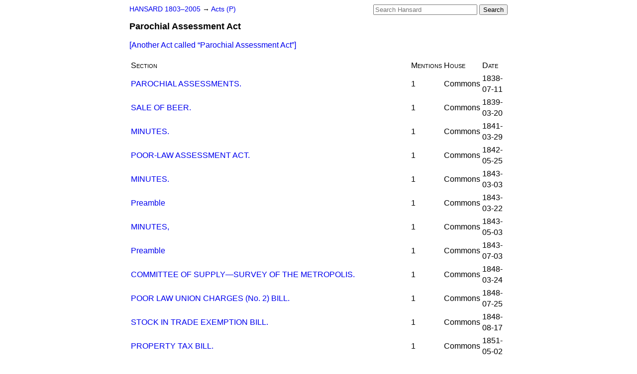

--- FILE ---
content_type: text/html
request_url: https://api.parliament.uk/historic-hansard/acts/parochial-assessment-act
body_size: 4001
content:
<!doctype html>
<html lang='en-GB'>
  <head>
    <meta charset='utf-8' />
    <title>Parochial Assessment Act (Hansard)</title>
    <meta author='UK Parliament' />
    <meta content='51ff727eff55314a' name='y_key' />
    <link href='https://www.parliament.uk/site-information/copyright/' rel='copyright' />
    <meta content='Hansard, House of Commons, House of Lords, Parliament, UK' name='keywords' />
    <meta content='List of mentions of the Parochial Assessment Act in Parliament in the period 1803 to 2005' name='description' />
    <link href="../stylesheets/screen.css" media="screen" rel="stylesheet" title="Default" type="text/css" />
    <link href="../stylesheets/print.css" media="print" rel="stylesheet" type="text/css" />
  <script type="text/javascript">
  var appInsights=window.appInsights||function(a){
    function b(a){c[a]=function(){var b=arguments;c.queue.push(function(){c[a].apply(c,b)})}}var c={config:a},d=document,e=window;setTimeout(function(){var b=d.createElement("script");b.src=a.url||"https://az416426.vo.msecnd.net/scripts/a/ai.0.js",d.getElementsByTagName("script")[0].parentNode.appendChild(b)});try{c.cookie=d.cookie}catch(a){}c.queue=[];for(var f=["Event","Exception","Metric","PageView","Trace","Dependency"];f.length;)b("track"+f.pop());if(b("setAuthenticatedUserContext"),b("clearAuthenticatedUserContext"),b("startTrackEvent"),b("stopTrackEvent"),b("startTrackPage"),b("stopTrackPage"),b("flush"),!a.disableExceptionTracking){f="onerror",b("_"+f);var g=e[f];e[f]=function(a,b,d,e,h){var i=g&&g(a,b,d,e,h);return!0!==i&&c["_"+f](a,b,d,e,h),i}}return c
    }({
        instrumentationKey:"c0960a0f-30ad-4a9a-b508-14c6a4f61179",
        cookieDomain:".parliament.uk"
    });
    
  window.appInsights=appInsights,appInsights.queue&&0===appInsights.queue.length&&appInsights.trackPageView();
</script></head>
  <body id='hansard-millbanksytems-com'>
    <div id='header'>
      <div class='search-help'><a href="../search">Search Help</a></div>
            <form action='../search' id='search' method='get' rel='search'>
        <input size='24' title='Access key: S' accesskey='s' name='query' id='search-query' type='search' placeholder='Search Hansard' autosave='hansard.millbanksystems.com' results='10' value='' >
        <input type='submit' value='Search' >
      </form>

      <div id='nav'>
        <a href="../index.html" id="home" rel="home">HANSARD 1803&ndash;2005</a>
        &rarr;
                <a class='acts' href='p'>
          Acts (P)
        </a>

      </div>
      <h1 class='title'>Parochial Assessment Act</h1>
    </div>
    <div class='page' id='content'>
      
      <p>  <a class='acts' href='p#Parochial Assessment Act'>
          [Another Act called <q>Parochial Assessment Act</q>]
        </a>
      </p>
      <table class='act-mentions'>
        <theader>
          <th>Section</th>
          <th>Mentions</th>
          <th>House</th>
          <th>Date</th>
        </theader>
        <tr class='act-mention'>
          <td class='section'><a href="/historic-hansard/commons/1838/jul/11/parochial-assessments#S3V0044P0_18380711_HOC_2">PAROCHIAL ASSESSMENTS.</a></td>
          <td class='count'>1</td>
          <td class='house'>Commons</td>
          <td class='date'>1838-07-11</td>
        </tr>
        <tr class='act-mention'>
          <td class='section'><a href="/historic-hansard/commons/1839/mar/20/sale-of-beer#S3V0046P0_18390320_HOC_2">SALE OF BEER.</a></td>
          <td class='count'>1</td>
          <td class='house'>Commons</td>
          <td class='date'>1839-03-20</td>
        </tr>
        <tr class='act-mention'>
          <td class='section'><a href="/historic-hansard/commons/1841/mar/29/minutes#S3V0057P0_18410329_HOC_2">MINUTES.</a></td>
          <td class='count'>1</td>
          <td class='house'>Commons</td>
          <td class='date'>1841-03-29</td>
        </tr>
        <tr class='act-mention'>
          <td class='section'><a href="/historic-hansard/commons/1842/may/25/poor-law-assessment-act#S3V0063P0_18420525_HOC_3">POOR-LAW ASSESSMENT ACT.</a></td>
          <td class='count'>1</td>
          <td class='house'>Commons</td>
          <td class='date'>1842-05-25</td>
        </tr>
        <tr class='act-mention'>
          <td class='section'><a href="/historic-hansard/commons/1843/mar/03/minutes#S3V0067P0_18430303_HOC_6">MINUTES.</a></td>
          <td class='count'>1</td>
          <td class='house'>Commons</td>
          <td class='date'>1843-03-03</td>
        </tr>
        <tr class='act-mention'>
          <td class='section'><a href="/historic-hansard/commons/1843/mar/22/preamble#S3V0067P0_18430322_HOC_6">Preamble</a></td>
          <td class='count'>1</td>
          <td class='house'>Commons</td>
          <td class='date'>1843-03-22</td>
        </tr>
        <tr class='act-mention'>
          <td class='section'><a href="/historic-hansard/commons/1843/may/03/minutes#S3V0068P0_18430503_HOC_4">MINUTES,</a></td>
          <td class='count'>1</td>
          <td class='house'>Commons</td>
          <td class='date'>1843-05-03</td>
        </tr>
        <tr class='act-mention'>
          <td class='section'><a href="/historic-hansard/commons/1843/jul/03/preamble#S3V0070P0_18430703_HOC_3">Preamble</a></td>
          <td class='count'>1</td>
          <td class='house'>Commons</td>
          <td class='date'>1843-07-03</td>
        </tr>
        <tr class='act-mention'>
          <td class='section'><a href="/historic-hansard/commons/1848/mar/24/committee-of-supply-survey-of-the#S3V0097P0_18480324_HOC_50">COMMITTEE OF SUPPLY&#x2014;SURVEY OF THE METROPOLIS.</a></td>
          <td class='count'>1</td>
          <td class='house'>Commons</td>
          <td class='date'>1848-03-24</td>
        </tr>
        <tr class='act-mention'>
          <td class='section'><a href="/historic-hansard/commons/1848/jul/25/poor-law-union-charges-no-2-bill#S3V0100P0_18480725_HOC_3">POOR LAW UNION CHARGES (No. 2) BILL.</a></td>
          <td class='count'>1</td>
          <td class='house'>Commons</td>
          <td class='date'>1848-07-25</td>
        </tr>
        <tr class='act-mention'>
          <td class='section'><a href="/historic-hansard/commons/1848/aug/17/stock-in-trade-exemption-bill#S3V0101P0_18480817_HOC_6">STOCK IN TRADE EXEMPTION BILL.</a></td>
          <td class='count'>1</td>
          <td class='house'>Commons</td>
          <td class='date'>1848-08-17</td>
        </tr>
        <tr class='act-mention'>
          <td class='section'><a href="/historic-hansard/commons/1851/may/02/property-tax-bill#S3V0116P0_18510502_HOC_31">PROPERTY TAX BILL.</a></td>
          <td class='count'>1</td>
          <td class='house'>Commons</td>
          <td class='date'>1851-05-02</td>
        </tr>
        <tr class='act-mention'>
          <td class='section'><a href="/historic-hansard/commons/1853/may/09/the-budget-ways-and-means-the-income-tax#S3V0126P0_18530509_HOC_68">THE BUDGET&#x2014;WAYS AND MEANS&#x2014; THE INCOME TAX.</a></td>
          <td class='count'>1</td>
          <td class='house'>Commons</td>
          <td class='date'>1853-05-09</td>
        </tr>
        <tr class='act-mention'>
          <td class='section'><a href="/historic-hansard/commons/1854/apr/05/uniform-assessment-bill#S3V0132P0_18540405_HOC_62">UNIFORM ASSESSMENT BILL.</a></td>
          <td class='count'>1</td>
          <td class='house'>Commons</td>
          <td class='date'>1854-04-05</td>
        </tr>
        <tr class='act-mention'>
          <td class='section'><a href="/historic-hansard/commons/1856/may/07/tithe-commutation-rent-charge-bill#S3V0142P0_18560507_HOC_6">TITHE COMMUTATION RENT-CHARGE BILL.</a></td>
          <td class='count'>13</td>
          <td class='house'>Commons</td>
          <td class='date'>1856-05-07</td>
        </tr>
        <tr class='act-mention'>
          <td class='section'><a href="/historic-hansard/commons/1859/feb/28/leave#S3V0152P0_18590228_HOC_13">LEAVE.</a></td>
          <td class='count'>1</td>
          <td class='house'>Commons</td>
          <td class='date'>1859-02-28</td>
        </tr>
        <tr class='act-mention'>
          <td class='section'><a href="/historic-hansard/commons/1860/mar/22/adjourned-debate-second-night#S3V0157P0_18600322_HOC_34">ADJOURNED DEBATE. SECOND NIGHT.</a></td>
          <td class='count'>1</td>
          <td class='house'>Commons</td>
          <td class='date'>1860-03-22</td>
        </tr>
        <tr class='act-mention'>
          <td class='section'><a href="/historic-hansard/commons/1860/apr/27/the-rate-paying-returns-the-reform-bill#S3V0158P0_18600427_HOC_29">THE RATE-PAYING RETURNS.&#x2014;THE REFORM BILL.&#x2014;QUESTION.</a></td>
          <td class='count'>2</td>
          <td class='house'>Commons</td>
          <td class='date'>1860-04-27</td>
        </tr>
        <tr class='act-mention'>
          <td class='section'><a href="/historic-hansard/commons/1860/jun/07/question-2#S3V0159P0_18600607_HOC_32">QUESTION.</a></td>
          <td class='count'>2</td>
          <td class='house'>Commons</td>
          <td class='date'>1860-06-07</td>
        </tr>
        <tr class='act-mention'>
          <td class='section'><a href="/historic-hansard/commons/1862/feb/17/second-reading#S3V0165P0_18620217_HOC_70">SECOND READING.</a></td>
          <td class='count'>1</td>
          <td class='house'>Commons</td>
          <td class='date'>1862-02-17</td>
        </tr>
        <tr class='act-mention'>
          <td class='section'><a href="/historic-hansard/commons/1863/mar/17/select-committee-moved-for#S3V0169P0_18630317_HOC_25">SELECT COMMITTEE MOVED FOR.</a></td>
          <td class='count'>1</td>
          <td class='house'>Commons</td>
          <td class='date'>1863-03-17</td>
        </tr>
        <tr class='act-mention'>
          <td class='section'><a href="/historic-hansard/commons/1863/mar/24/income-tax-resolution#S3V0169P0_18630324_HOC_31">INCOME TAX&#x2014; RESOLUTION.</a></td>
          <td class='count'>1</td>
          <td class='house'>Commons</td>
          <td class='date'>1863-03-24</td>
        </tr>
        <tr class='act-mention'>
          <td class='section'><a href="/historic-hansard/commons/1863/jul/24/the-parochial-assessment-act">THE PAROCHIAL ASSESSMENT ACT.</a></td>
          <td class='count'>1</td>
          <td class='house'>Commons</td>
          <td class='date'>1863-07-24</td>
        </tr>
        <tr class='act-mention'>
          <td class='section'><a href="/historic-hansard/commons/1863/jul/24/question-4#S3V0172P0_18630724_HOC_39">QUESTION.</a></td>
          <td class='count'>1</td>
          <td class='house'>Commons</td>
          <td class='date'>1863-07-24</td>
        </tr>
        <tr class='act-mention'>
          <td class='section'><a href="/historic-hansard/commons/1866/feb/23/law-of-rating-question#S3V0181P0_18660223_HOC_52">LAW OF RATING.&#x2014;QUESTION.</a></td>
          <td class='count'>1</td>
          <td class='house'>Commons</td>
          <td class='date'>1866-02-23</td>
        </tr>
        <tr class='act-mention'>
          <td class='section'><a href="/historic-hansard/commons/1866/mar/02/question-4#S3V0181P0_18660302_HOC_30">QUESTION.</a></td>
          <td class='count'>1</td>
          <td class='house'>Commons</td>
          <td class='date'>1866-03-02</td>
        </tr>
        <tr class='act-mention'>
          <td class='section'><a href="/historic-hansard/commons/1866/jun/08/representation-of-the-people-bill-bill#S3V0184P0_18660608_HOC2_81">REPRESENTATION OF THE PEOPLE BILL [BILL 68.], AND RE-DISTRIBUTION OF SEATS BILL&#x2014; [BILL 138.]</a></td>
          <td class='count'>1</td>
          <td class='house'>Commons</td>
          <td class='date'>1866-06-08</td>
        </tr>
        <tr class='act-mention'>
          <td class='section'><a href="/historic-hansard/commons/1867/mar/11/bill-12-second-reading#S3V0185P0_18670311_HOC_41">[BILL 12.] SECOND READING.</a></td>
          <td class='count'>1</td>
          <td class='house'>Commons</td>
          <td class='date'>1867-03-11</td>
        </tr>
        <tr class='act-mention'>
          <td class='section'><a href="/historic-hansard/commons/1867/mar/25/second-reading#S3V0186P0_18670325_HOC_43">SECOND READING.</a></td>
          <td class='count'>1</td>
          <td class='house'>Commons</td>
          <td class='date'>1867-03-25</td>
        </tr>
        <tr class='act-mention'>
          <td class='section'><a href="/historic-hansard/commons/1867/apr/11/committee#S3V0186P0_18670411_HOC_97">COMMITTEE.</a></td>
          <td class='count'>1</td>
          <td class='house'>Commons</td>
          <td class='date'>1867-04-11</td>
        </tr>
        <tr class='act-mention'>
          <td class='section'><a href="/historic-hansard/lords/1868/mar/13/question-observations#S3V0190P0_18680313_HOL_5">QUESTION. OBSERVATIONS.</a></td>
          <td class='count'>1</td>
          <td class='house'>Lords</td>
          <td class='date'>1868-03-13</td>
        </tr>
        <tr class='act-mention'>
          <td class='section'><a href="/historic-hansard/commons/1868/jun/12/motion-for-a-select-committee-1#S3V0192P0_18680612_HOC_70">MOTION FOR A SELECT COMMITTEE.</a></td>
          <td class='count'>1</td>
          <td class='house'>Commons</td>
          <td class='date'>1868-06-12</td>
        </tr>
        <tr class='act-mention'>
          <td class='section'><a href="/historic-hansard/commons/1873/may/22/second-reading#S3V0216P0_18730522_HOC_37">SECOND READING.</a></td>
          <td class='count'>1</td>
          <td class='house'>Commons</td>
          <td class='date'>1873-05-22</td>
        </tr>
        <tr class='act-mention'>
          <td class='section'><a href="/historic-hansard/commons/1873/jun/10/committee#S3V0216P0_18730610_HOC_36">COMMITTEE.</a></td>
          <td class='count'>2</td>
          <td class='house'>Commons</td>
          <td class='date'>1873-06-10</td>
        </tr>
        <tr class='act-mention'>
          <td class='section'><a href="/historic-hansard/commons/1873/jun/13/committee-progress-10th-june#S3V0216P0_18730613_HOC_73">COMMITTEE. [Progress 10th June.]</a></td>
          <td class='count'>4</td>
          <td class='house'>Commons</td>
          <td class='date'>1873-06-13</td>
        </tr>
        <tr class='act-mention'>
          <td class='section'><a href="/historic-hansard/commons/1873/jun/16/committee-progress-13th-june#S3V0216P0_18730616_HOC_64">COMMITTEE. [Progress 13th June.]</a></td>
          <td class='count'>6</td>
          <td class='house'>Commons</td>
          <td class='date'>1873-06-16</td>
        </tr>
        <tr class='act-mention'>
          <td class='section'><a href="/historic-hansard/commons/1873/jun/17/committee-progress-16th-june#S3V0216P0_18730617_HOC_33">COMMITTEE. [Progress 16th June.]</a></td>
          <td class='count'>2</td>
          <td class='house'>Commons</td>
          <td class='date'>1873-06-17</td>
        </tr>
        <tr class='act-mention'>
          <td class='section'><a href="/historic-hansard/commons/1874/may/21/bill-98-second-reading#S3V0219P0_18740521_HOC_86">[BILL 98.] SECOND READING.</a></td>
          <td class='count'>1</td>
          <td class='house'>Commons</td>
          <td class='date'>1874-05-21</td>
        </tr>
        <tr class='act-mention'>
          <td class='section'><a href="/historic-hansard/commons/1878/feb/13/second-reading#S3V0237P0_18780213_HOC_37">SECOND READING.</a></td>
          <td class='count'>1</td>
          <td class='house'>Commons</td>
          <td class='date'>1878-02-13</td>
        </tr>
        <tr class='act-mention'>
          <td class='section'><a href="/historic-hansard/lords/1880/jul/06/union-assessment-committee-single#S3V0253P0_18800706_HOL_12">UNION ASSESSMENT COMMITTEE (SINGLE PARISHES) BILL.</a></td>
          <td class='count'>1</td>
          <td class='house'>Lords</td>
          <td class='date'>1880-07-06</td>
        </tr>
        <tr class='act-mention'>
          <td class='section'><a href="/historic-hansard/commons/1883/jun/08/inland-revenue-the-inhabited-house-duty#S3V0280P0_18830608_HOC_175">INLAND REVENUE&#x2014;THE INHABITED HOUSE DUTY.&#x2014;OBSERVATIONS.</a></td>
          <td class='count'>2</td>
          <td class='house'>Commons</td>
          <td class='date'>1883-06-08</td>
        </tr>
        <tr class='act-mention'>
          <td class='section'><a href="/historic-hansard/commons/1890/apr/16/second-reading#S3V0343P0_18900416_HOC_2">SECOND READING.</a></td>
          <td class='count'>1</td>
          <td class='house'>Commons</td>
          <td class='date'>1890-04-16</td>
        </tr>
        <tr class='act-mention'>
          <td class='section'><a href="/historic-hansard/commons/1899/jun/27/second-reading#S4V0073P0_18990627_HOC_185">SECOND READING.</a></td>
          <td class='count'>4</td>
          <td class='house'>Commons</td>
          <td class='date'>1899-06-27</td>
        </tr>
        <tr class='act-mention'>
          <td class='section'><a href="/historic-hansard/commons/1899/jun/29/tithe-rent-charge-rates-bill-1#S4V0073P0_18990629_HOC_259">TITHE RENT-CHARGE (RATES) BILL.</a></td>
          <td class='count'>1</td>
          <td class='house'>Commons</td>
          <td class='date'>1899-06-29</td>
        </tr>
        <tr class='act-mention'>
          <td class='section'><a href="/historic-hansard/lords/1899/jul/24/tithe-rent-charge-rates-bill#S4V0075P0_18990724_HOL_43">TITHE RENT-CHARGE (RATES) BILL.</a></td>
          <td class='count'>1</td>
          <td class='house'>Lords</td>
          <td class='date'>1899-07-24</td>
        </tr>
        <tr class='act-mention'>
          <td class='section'><a href="/historic-hansard/commons/1909/sep/03/clause-30-valuation-of-licensed-premises#S5CV0010P0_19090903_HOC_12">CLAUSE. 30.&#x2014;(Valuation of Licensed Premises.)</a></td>
          <td class='count'>6</td>
          <td class='house'>Commons</td>
          <td class='date'>1909-09-03</td>
        </tr>
        <tr class='act-mention'>
          <td class='section'><a href="/historic-hansard/written_answers/1918/may/30/rents-and-rates#S5CV0106P0_19180530_CWA_85">RENTS AND RATES.</a></td>
          <td class='count'>1</td>
          <td class='house'>Written Answers</td>
          <td class='date'>1918-05-30</td>
        </tr>
        <tr class='act-mention'>
          <td class='section'><a href="/historic-hansard/commons/1925/may/13/rating-and-valuation-bill-1#S5CV0183P0_19250513_HOC_294">RATING AND VALUATION BILL</a></td>
          <td class='count'>1</td>
          <td class='house'>Commons</td>
          <td class='date'>1925-05-13</td>
        </tr>
        <tr class='act-mention'>
          <td class='section'><a href="/historic-hansard/lords/1953/jul/16/inland-revenue-survey-of-houses#S5LV0183P0_19530716_HOL_36">INLAND REVENUE SURVEY OF HOUSES</a></td>
          <td class='count'>1</td>
          <td class='house'>Lords</td>
          <td class='date'>1953-07-16</td>
        </tr>
      </table>
      
      <div id='section-navigation'></div>
    </div>
    <div id='footer'>
      <p><a href="../typos">Noticed a typo?</a> | <a href='mailto:data@parliament.uk' target='_BLANK' title='Opens a new page'>Report other issues</a> | <a href='https://www.parliament.uk/site-information/copyright/' rel='copyright' id='copyright'>&copy UK Parliament</a></p>
      <script type='text/javascript'>
        var gaJsHost = (("https:" == document.location.protocol) ? "https://ssl." : "http://www.");
        document.write(unescape("%3Cscript src='" + gaJsHost + "google-analytics.com/ga.js' type='text/javascript'%3E%3C/script%3E"));
      </script>
      <script type='text/javascript'>
        var pageTracker = _gat._getTracker("UA-3110135-1");
        pageTracker._initData();
        
      </script>
    </div>
  <script>(function(){function c(){var b=a.contentDocument||a.contentWindow.document;if(b){var d=b.createElement('script');d.innerHTML="window.__CF$cv$params={r:'9c1932365d37cf71',t:'MTc2OTAyMzUxMi4wMDAwMDA='};var a=document.createElement('script');a.nonce='';a.src='/cdn-cgi/challenge-platform/scripts/jsd/main.js';document.getElementsByTagName('head')[0].appendChild(a);";b.getElementsByTagName('head')[0].appendChild(d)}}if(document.body){var a=document.createElement('iframe');a.height=1;a.width=1;a.style.position='absolute';a.style.top=0;a.style.left=0;a.style.border='none';a.style.visibility='hidden';document.body.appendChild(a);if('loading'!==document.readyState)c();else if(window.addEventListener)document.addEventListener('DOMContentLoaded',c);else{var e=document.onreadystatechange||function(){};document.onreadystatechange=function(b){e(b);'loading'!==document.readyState&&(document.onreadystatechange=e,c())}}}})();</script></body>
</html>
